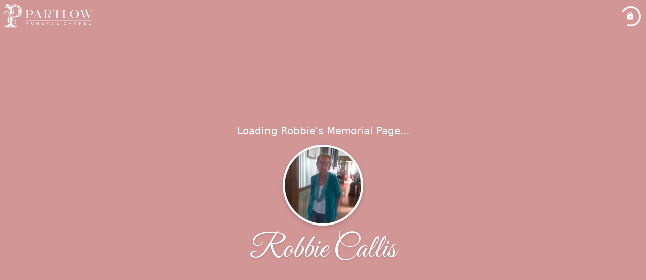

--- FILE ---
content_type: text/html; charset=utf-8
request_url: https://www.partlowchapel.com/obituaries/robbie-callis
body_size: 3674
content:
<!DOCTYPE html>
    <html lang="en">
    <head>
        <meta charset="utf-8">
        
        <meta name="viewport" content="width=device-width, initial-scale=1.0, maximum-scale=1.0, user-scalable=0" />
        <meta name="theme-color" content="#000000">
        <meta name=”mobile-web-app-capable” content=”yes”>
        <meta http-equiv="cache-control" content="no-cache, no-store" />
        <meta http-equiv="expires" content="Tue, 01 Jan 1980 1:00:00 GMT" />
        <meta http-equiv="pragma" content="no-cache" />

        <meta property="og:image" prefix="og: http://ogp.me/ns#" id="meta-og-image" content="https://res.cloudinary.com/gather-app-prod/image/upload/a_0,c_crop,h_334,r_0,w_735,x_0,y_37/b_white,c_pad,d_gather_square.png,f_auto,h_630,q_auto,r_0,w_1200/v1/prod/user_provided/case/276938/case/1663765254169-nTzibRzltx" />
        <meta property="og:site_name" prefix="og: http://ogp.me/ns#" content="Robbie Callis Obituary (1944 - 2022) - Lebanon, Tennessee" />
        <meta property="og:image:width" content="1200" />
        <meta property="og:image:height" content="630" />
        <meta property="og:title" content="Robbie Callis Obituary (1944 - 2022) - Lebanon, Tennessee" />
        <meta property="og:description" content="Robbie was born on May 20th, 1944 and passed away on 
        September 14th, 2022 at the age of 78" />
        <meta property="og:type" content="website" />
        <meta property="og:url" content="https://partlowchapel.com/obituaries/robbie-callis" />
        
        <meta property="fb:app_id" content="148316406021251" />

        <meta id="meta-case-name" content="robbie-callis" />
        <meta id="meta-case-fname" content="Robbie" />
        <meta id="meta-case-lname" content="Callis" />
        <meta id="meta-case-display-name" content="Robbie Callis" />
        <meta id="meta-case-theme-color" content="#D39696" />
        <meta id="meta-case-profile-photo" content="https://res.cloudinary.com/gather-app-prod/image/upload/a_0,c_crop,h_735,r_0,w_735,x_2,y_-3/c_limit,f_auto,h_304,q_auto,r_max,w_304/v1/prod/user_provided/case/276938/case/1663765254169-nTzibRzltx" />
        <meta id="meta-case-font-family" content="Great+Vibes" />
        <meta name="description" content="Robbie was born on May 20th, 1944 and passed away on 
        September 14th, 2022 at the age of 78" />
        

        <link id="meta-fh-logo" href="https://res.cloudinary.com/gather-app-prod/image/upload/c_limit,f_auto,h_184,q_auto,w_640/v1/prod/user_provided/funeral_home/1073/1703804653829-YhCsOqkVzx" />
        <link rel="manifest" id="gather-manifest" href="/static/manifest.json">
        <link id="fav-icon" rel="shortcut icon" type="image/png" href="https://res.cloudinary.com/gather-app-prod/image/upload/a_0,c_crop,h_662,r_0,w_662,x_0,y_41/c_limit,d_gather_square.png,f_png,h_64,q_auto,r_0,w_64/v1/prod/user_provided/funeral_home/1073/1677186970470-B7zY5K_Mvx" />
        <link id="fav-apple-icon" rel="apple-touch-icon" href="https://res.cloudinary.com/gather-app-prod/image/upload/a_0,c_crop,h_662,r_0,w_662,x_0,y_41/c_limit,d_gather_square.png,f_png,h_64,q_auto,r_0,w_64/v1/prod/user_provided/funeral_home/1073/1677186970470-B7zY5K_Mvx">
        <link id="fav-apple-icon-precomposed" rel="apple-touch-icon-precomposed" href="https://res.cloudinary.com/gather-app-prod/image/upload/a_0,c_crop,h_662,r_0,w_662,x_0,y_41/c_limit,d_gather_square.png,f_png,h_64,q_auto,r_0,w_64/v1/prod/user_provided/funeral_home/1073/1677186970470-B7zY5K_Mvx">

        <link rel="canonical" href="https://partlowchapel.com/obituaries/robbie-callis" />

        <link rel="preconnect" crossorigin="anonymous" href="https://fonts.gstatic.com">
        <link rel="stylesheet" href="https://fonts.googleapis.com/icon?family=Material+Icons|Material+Icons+Outlined">
        <link rel="stylesheet" href="https://fonts.googleapis.com/css?family=Roboto:300,400,500">
        <link rel="stylesheet" href="https://fonts.googleapis.com/css2?family=Great+Vibes&display=swap">
        <link rel="stylesheet" href="https://fonts.googleapis.com/css2?family=Montserrat:ital,wght@0,100..900;1,100..900&display=swap" />
        <link rel="stylesheet" href="https://fonts.googleapis.com/css2?family=EB+Garamond:ital,wght@0,400..800;1,400..800&display=swap"/>
        <link rel="stylesheet" href="https://fonts.googleapis.com/css2?family=Tinos:ital,wght@0,400;0,700;1,400;1,700&display=swap"/>
        <link rel="stylesheet" href="https://fonts.googleapis.com/css2?family=Poppins:ital,wght@0,100;0,200;0,300;0,400;0,500;0,600;0,700;0,800;0,900;1,100;1,200;1,300;1,400;1,500;1,600;1,700;1,800;1,900&display=swap"/>
        <link rel="stylesheet" href="https://fonts.googleapis.com/css2?family=Great+Vibes&display=swap"/>


        <link rel="stylesheet" href="/static/css/styles20220620.css">
        <link rel="stylesheet" href="/static/css/calendly.css">
        <link rel="stylesheet" href="/static/css/caseLoadingPage20230131.css">
        <link rel="stylesheet" href="/static/js/index-D9zoTKqK.css">
        <script async src='https://www.google-analytics.com/analytics.js'></script>

        <title>Robbie Callis Obituary (1944 - 2022) - Lebanon, Tennessee</title>
        <script type="application/ld+json">{"@context":"https://schema.org","@graph":[{"@type":"NewsArticle","headline":"Robbie Callis Obituary","image":["https://res.cloudinary.com/gather-app-prod/image/upload/a_0,c_crop,h_334,r_0,w_735,x_0,y_37/ar_1:1,c_crop,f_auto,g_faces:auto,h_334,q_auto/c_limit,w_1200/v1/prod/user_provided/case/276938/case/1663765254169-nTzibRzltx","https://res.cloudinary.com/gather-app-prod/image/upload/a_0,c_crop,h_334,r_0,w_735,x_0,y_37/ar_4:3,c_crop,f_auto,g_faces:auto,h_334,q_auto/c_limit,w_1200/v1/prod/user_provided/case/276938/case/1663765254169-nTzibRzltx","https://res.cloudinary.com/gather-app-prod/image/upload/a_0,c_crop,h_334,r_0,w_735,x_0,y_37/ar_16:9,c_crop,f_auto,g_faces:auto,h_334,q_auto/c_limit,w_1200/v1/prod/user_provided/case/276938/case/1663765254169-nTzibRzltx"],"wordCount":260,"articleBody":"ROBBIE DEAN WHEELER CALLIS - Age 78 of Lebanon passed away on Wednesday, September 14, 2022 at her residence. She was preceded in death by parents, Edwin and Evelyn Wheeler of Smithville; husband of over 40 years, Jerry Baxter Callis; daughter, Karen \"Sissy\" Eldridge; sisters, Bobbie Pedigo Woods, Helen Rose Keith, Christine Matthews; brother, Eudean Wheeler; infant brother and sister; grandson, Joshua Mack Eldridge; and granddaughter, Jennifer Smotherman. She is survived by children, John \"Bubba\" (Karen) Hale, Rita \"Tinky\" (Frankie) Vaughn, Brenda Hale Eldridge, Leslie Williams, John Callis, Jerry Wayne (Dana) Callis, Randell (Laura) Brady, and Annie Hale; sisters, Marlene Goodwin, Judy Wheeler Lattimore Johnson, and Wanda Sue Wilkerson; 19 grandchildren, 24 great grandchildren, & 1 great great grandchild; caregivers, Debbie Pedigo Hawkes and Janice Pedigo Pierce; special son-in-law, Aaron Massingille; and numerous nieces and nephews.\n\nShe was a founding member of Family Baptist Church and loved the Lord. She was born in Smithville, TN and received her GED in 1983. She owned and operated Rabbits Farm in home daycare and was an assisted living facility owner. She also worked at the Garment Factory/ Lebanon Jeans for nearly 20 years and the Waffle House. She loved to travel.\n\nThere will be a Celebration of Life service on Sunday, October 2, 2022 at 11 a.m. at Family Baptist Church, 81 Franklin Rd., Lebanon, TN. Dinner on the grounds following the service. In lieu of flowers, the family request contributions be made to the Shriner's Hospital or Disabled American Veterans.\n\nPARTLOW FUNERAL CHAPEL in care of arrangements 615-444-7007 www.partlow chapel.com\n\nRead More","author":{"@type":"Organization","name":"Partlow Funeral Chapel"}},{"@type":"Event","name":"Celebration of Life Service","startDate":"2022-10-02","endDate":"2022-10-02","doorTime":"Sun, 02 Oct 2022 16:00:00 GMT","eventAttendanceMode":"https://schema.org/OfflineEventAttendanceMode","description":"Celebration of Life Service at Family Baptist Church","image":["https://res.cloudinary.com/gather-app-prod/image/upload/a_0,c_crop,h_334,r_0,w_735,x_0,y_37/ar_1:1,c_crop,f_auto,g_faces:auto,h_334,q_auto/c_limit,w_1920/v1/prod/user_provided/case/276938/case/1663765254169-nTzibRzltx","https://res.cloudinary.com/gather-app-prod/image/upload/a_0,c_crop,h_334,r_0,w_735,x_0,y_37/ar_4:3,c_crop,f_auto,g_faces:auto,h_334,q_auto/c_limit,w_1920/v1/prod/user_provided/case/276938/case/1663765254169-nTzibRzltx","https://res.cloudinary.com/gather-app-prod/image/upload/a_0,c_crop,h_334,r_0,w_735,x_0,y_37/ar_16:9,c_crop,f_auto,g_faces:auto,h_334,q_auto/c_limit,w_1920/v1/prod/user_provided/case/276938/case/1663765254169-nTzibRzltx"],"isAccessibleForFree":true,"eventStatus":"https://schema.org/EventScheduled","location":{"@type":"Place","name":"Family Baptist Church","address":{"@type":"PostalAddress","streetAddress":"81 Franklin Road","addressLocality":"Lebanon","postalCode":"37087","addressRegion":"Tennessee","addressCountry":"United States"}},"organizer":{"@type":"Organization","name":"Partlow Funeral Chapel"}}]}</script>
        <script>
            try {
                const urlParams = new URLSearchParams(window.location.search);
                const at = urlParams.get('at');
                if (at) {
                    if (at === 'NONE') {
                        localStorage.removeItem('authToken');
                    } else {
                        localStorage.setItem('authToken', at);
                    }
                }
                const params = new URLSearchParams(location.search.substring(1));
                urlParams.delete('at');
                urlParams.delete('_fwd');
                const qs = urlParams.toString();
                history.replaceState(
                    { id: document.title, source: 'web'},
                    document.title,
                    location.origin + location.pathname + (qs ? '?' + qs : '')
                );
            } catch (ex) {}

            function checckIsDeathCertificateDialogOpen() {
                var deathCertificateDialog = document.getElementById('death-certificate-dialog');
                if (deathCertificateDialog) {
                var dcClassList = deathCertificateDialog.classList.value;
                return dcClassList.search(/hidden/) === -1;
                }
                return false;
            }

            // callback required by Google maps API package
            window.initMap = function () {};

        </script>
        <!-- Global site tag (gtag.js) - Google Analytics -->
        <script async src="https://www.googletagmanager.com/gtag/js?id=4371858059"></script>
        <script>
            window.dataLayer = window.dataLayer || [];
            function gtag(){dataLayer.push(arguments);}
            gtag('js', new Date());
            
            gtag('config', '4371858059');
        </script>
    </head>
    
    <body id="body">
        <noscript>
        You need to enable JavaScript to run this app.
        </noscript>
        <div id="root">
        
        <div class="CaseLoadingPage-root" style="background: #D39696;">
            <div class="CaseLoadingPage-topLoader">
                <div class="CaseLoadingPage-wrapper">
                    <svg class="CaseLoadingPage-lockIcon" focusable="false" viewBox="0 0 24 24"
                        aria-hidden="true" role="presentation">
                        <path d="M18 8h-1V6c0-2.76-2.24-5-5-5S7 3.24 7 6v2H6c-1.1 0-2 .9-2 2v10c0 1.1.9 2 2 
                            2h12c1.1 0 2-.9 2-2V10c0-1.1-.9-2-2-2zm-6 9c-1.1 0-2-.9-2-2s.9-2 2-2 2 .9 2 2-.9 
                            2-2 2zm3.1-9H8.9V6c0-1.71 1.39-3.1 3.1-3.1 1.71 0 3.1 1.39 3.1 3.1v2z">
                        </path>
                    </svg>
                    <div class="MuiCircularProgress-indeterminate CaseLoadingPage-fabProgress"
                        role="progressbar" style="width: 40px; height: 40px;">
                        <svg viewBox="22 22 44 44">
                            <circle class="MuiCircularProgress-circle MuiCircularProgress-circleIndeterminate"
                                cx="44" cy="44" r="20.2" fill="none" stroke-width="3.6"></circle>
                        </svg>
                    </div>
                </div>
            </div>
            <div class="CaseLoadingPage-logoOuter">
                <img src="https://res.cloudinary.com/gather-app-prod/image/upload/c_limit,f_auto,h_184,q_auto,w_640/v1/prod/user_provided/funeral_home/1073/1703804653829-YhCsOqkVzx" alt="fh-logo">
            </div>
            <div class="CaseLoadingPage-userDetails">
                <p
                    class="CaseLoadingPage-loadingMemorialPage">
                    Loading Robbie's Memorial Page...
                </p>
                <div class="CaseLoadingPage-avatarContainer">
                    <div class="CaseLoadingPage-avatar"
                        style="color: #D39696; position: relative; background: none;">
                        <div class="CaseLoadingPage-avatar" style="color: #D39696; border: none;">
                            <img alt="RC" src="https://res.cloudinary.com/gather-app-prod/image/upload/a_0,c_crop,h_735,r_0,w_735,x_2,y_-3/c_limit,f_auto,h_304,q_auto,r_max,w_304/v1/prod/user_provided/case/276938/case/1663765254169-nTzibRzltx">
                        </div>
                    </div>
                </div>
                <p class="CaseLoadingPage-displayName" style="font-family: 'Great Vibes', cursive, sans-serif !important;">
                    Robbie Callis
                </p>
            </div>
        </div>
    
        </div>
        <div id="print-container"></div>
    <script type="module" src="/static/js/index-Cxemoquo.js"></script>
    </body>
    <script src="/static/js/calendly.js"></script>
    </html>

--- FILE ---
content_type: text/javascript
request_url: https://www.partlowchapel.com/static/js/useLocalStore-ChWjCTxU.js
body_size: 499
content:
import{r as l,ag as b,qp as c,qq as d}from"./index-Cxemoquo.js";import{r as i,w as y}from"./localstore.service-CnAH77-G.js";try{let e=typeof window<"u"?window:typeof global<"u"?global:typeof globalThis<"u"?globalThis:typeof self<"u"?self:{},s=new e.Error().stack;s&&(e._sentryDebugIds=e._sentryDebugIds||{},e._sentryDebugIds[s]="ec99d756-2f68-4e3f-bd79-603c02ed37f0",e._sentryDebugIdIdentifier="sentry-dbid-ec99d756-2f68-4e3f-bd79-603c02ed37f0")}catch{}function g(e,s){const a=l.useCallback(()=>i(e,s)??null,[e,s]),[r,u]=l.useState(a),f=l.useCallback(t=>{y(e,t,s)},[e,s]),n=l.useCallback(()=>{const t=a();u(o=>b.isEqual(o,t)?o:t)},[a]);return c(d.local_store_update,n),[r,f]}export{g as u};
